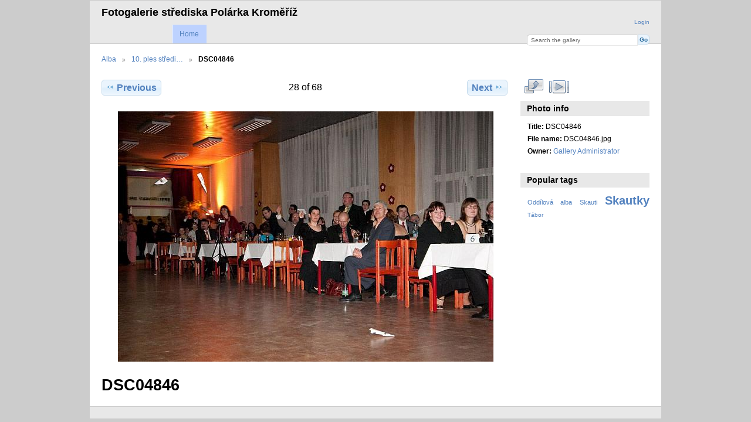

--- FILE ---
content_type: text/html; charset=UTF-8
request_url: http://www.polarkakm.net/fotoalbum2/index.php/10-ples-st-ediska-Pol-rka/DSC04846
body_size: 2683
content:
<!DOCTYPE html PUBLIC "-//W3C//DTD XHTML 1.0 Transitional//EN"
          "http://www.w3.org/TR/xhtml1/DTD/xhtml1-transitional.dtd">
<html xmlns="http://www.w3.org/1999/xhtml"  xml:lang="en" lang="en">
  <head>
    <meta http-equiv="content-type" content="text/html; charset=UTF-8" />
        <title>
                        DSC04846                  </title>
    <link rel="shortcut icon"
          href="/fotoalbum2/lib/images/favicon.ico"
          type="image/x-icon" />
    <link rel="apple-touch-icon-precomposed"
          href="/fotoalbum2/lib/images/apple-touch-icon.png" />
    
                            <script type="text/javascript">
    var MSG_CANCEL = "Cancel";
    </script>
                
                    
    <link rel="alternate" type="application/rss+xml" href="/fotoalbum2/index.php/rss/feed/gallery/album/63" />



                                <!--[if lte IE 8]>
    <link rel="stylesheet" type="text/css" href="/fotoalbum2/themes/wind/css/fix-ie.css"
          media="screen,print,projection" />
    <![endif]-->

    <!-- LOOKING FOR YOUR CSS? It's all been combined into the link below -->
    <link rel="stylesheet" type="text/css" href="/fotoalbum2/index.php/combined/css/a6af0b7a0d1aeafe5e03dc884e018624" media="screen,print,projection" />

    <!-- LOOKING FOR YOUR JAVASCRIPT? It's all been combined into the link below -->
    <script type="text/javascript" src="/fotoalbum2/index.php/combined/javascript/8b5ed74b417796214cbce3e6b3e35665"></script>
  </head>

  <body >
        <div id="doc4" class="yui-t5 g-view">
            <div id="g-header" class="ui-helper-clearfix">
        <div id="g-banner">
                    <h1>Fotogalerie střediska Polárka Kroměříž</h1>                    <ul id='g-login-menu' class="g-inline ui-helper-clear-fix">
    <li>
  <a id='g-login-link'     class="g-dialog-link "
     href="/fotoalbum2/index.php/login/ajax"
     title="Login">
    Login  </a>
</li>
  </ul>

          <form action="/fotoalbum2/index.php/search" id="g-quick-search-form" class="g-short-form">
  <ul>
    <li>
      <label for="g-search">Search the gallery</label>
      <input type="text" name="q" id="g-search" class="text" />
    </li>
    <li>
      <input type="submit" value="Go" class="submit" />
    </li>
  </ul>
</form>

          <!-- hide the menu until after the page has loaded, to minimize menu flicker -->
          <div id="g-site-menu" style="visibility: hidden">
            <ul  class="g-menu">
    <li>
  <a      class="g-menu-link "
     href="/fotoalbum2/index.php/"
     title="Home">
    Home  </a>
</li>
      </ul>

          </div>
          <script type="text/javascript"> $(document).ready(function() { $("#g-site-menu").css("visibility", "visible"); }) </script>

                  </div>

                <ul class="g-breadcrumbs">
                     <li class="                      g-first">
             <a href="/fotoalbum2/index.php/?show=63">            Alba            </a>           </li>
                     <li class="                      ">
             <a href="/fotoalbum2/index.php/10-ples-st-ediska-Pol-rka?show=884">            10. ples středi…            </a>           </li>
                     <li class="g-active                      ">
                        DSC04846                       </li>
                  </ul>
              </div>
      <div id="bd">
        <div id="yui-main">
          <div class="yui-b">
            <div id="g-content" class="yui-g">
                            
<!-- Use javascript to show the full size as an overlay on the current page -->
<script type="text/javascript">
  $(document).ready(function() {
    full_dims = [1000, 667];
    $(".g-fullsize-link").click(function() {
      $.gallery_show_full_size("\/fotoalbum2\/var\/albums\/10.-ples-st%C5%99ediska-Pol%C3%A1rka\/DSC04846.jpg?m=1401316919", full_dims[0], full_dims[1]);
      return false;
    });

    // After the image is rotated or replaced we have to reload the image dimensions
    // so that the full size view isn't distorted.
    $("#g-photo").bind("gallery.change", function() {
      $.ajax({
        url: "/fotoalbum2/index.php/items/dimensions/884",
        dataType: "json",
        success: function(data, textStatus) {
          full_dims = data.full;
        }
      });
    });
  });
</script>

<div id="g-item">
  
  
<ul class="g-paginator ui-helper-clearfix">
  <li class="g-first">
  
      <a href="/fotoalbum2/index.php/10-ples-st-ediska-Pol-rka/DSC04845" class="g-button ui-icon-left ui-state-default ui-corner-all">
      <span class="ui-icon ui-icon-seek-prev"></span>Previous</a>
    </li>

  <li class="g-info">
                  28 of 68            </li>

  <li class="g-text-right">
      <a href="/fotoalbum2/index.php/10-ples-st-ediska-Pol-rka/DSC04849" class="g-button ui-icon-right ui-state-default ui-corner-all">
      <span class="ui-icon ui-icon-seek-next"></span>Next</a>
  
    </li>
</ul>

  <div id="g-photo">
            <a href="/fotoalbum2/var/albums/10.-ples-st%C5%99ediska-Pol%C3%A1rka/DSC04846.jpg?m=1401316919" class="g-fullsize-link" title="View full size">
            <img id="g-item-id-884" class="g-resize" src="/fotoalbum2/var/resizes/10.-ples-st%C5%99ediska-Pol%C3%A1rka/DSC04846.jpg?m=1401316919" alt="DSC04846" width="640" height="427"/>          </a>
          </div>

  <div id="g-info">
    <h1>DSC04846</h1>
    <div></div>
  </div>

  </div>
            </div>
          </div>
        </div>
        <div id="g-sidebar" class="yui-b">
                    <div id="g-view-menu" class="g-buttonset ui-helper-clearfix">
      <ul  class="g-menu">
    <li>
  <a      class="g-menu-link g-fullsize-link"
     href="/fotoalbum2/var/albums/10.-ples-st%C5%99ediska-Pol%C3%A1rka/DSC04846.jpg?m=1401316919"
     title="View full size">
    View full size  </a>
</li>
    <li>
  <a id='g-slideshow-link'     class="g-menu-link "
     href="javascript:cooliris.embed.show({maxScale:0,feed:'/fotoalbum2/index.php/rss/feed/gallery/album/63'})"
     title="View slideshow">
    View slideshow  </a>
</li>
  </ul>

  </div>

<div id="g-metadata" class="g-block">
  <h2>Photo info</h2>
  <div class="g-block-content">
    <ul class="g-metadata">
    <li>
    <strong class="caption">Title:</strong> DSC04846  </li>
    <li>
    <strong class="caption">File name:</strong> DSC04846.jpg  </li>
    <li>
    <strong class="caption">Owner:</strong> <a href="http://www.polarkakm.net/">Gallery Administrator</a>  </li>
  </ul>
  </div>
</div>
<div id="g-tag" class="g-block">
  <h2>Popular tags</h2>
  <div class="g-block-content">
    <script type="text/javascript">
  $("#g-add-tag-form").ready(function() {
    var url = $("#g-tag-cloud-autocomplete-url").attr("href");
    $("#g-add-tag-form input:text").gallery_autocomplete(
      url, {
        max: 30,
        multiple: true,
        multipleSeparator: ',',
        cacheLength: 1,
        selectFirst: false
      }
    );
    $("#g-add-tag-form").ajaxForm({
      dataType: "json",
      success: function(data) {
        if (data.result == "success") {
          $("#g-tag-cloud").html(data.cloud);
        }
        $("#g-add-tag-form").resetForm();
      }
    });
  });
</script>
<div id="g-tag-cloud">
   <a id="g-tag-cloud-autocomplete-url" style="display: none"
      href="/fotoalbum2/index.php/tags/autocomplete"></a>
  <ul>
    <li class="size1">
    <span>3 photos are tagged with </span>
    <a href="/fotoalbum2/index.php/tag/1/Odd%C3%ADlov%C3%A1+alba">Oddílová alba</a>
  </li>
    <li class="size1">
    <span>3 photos are tagged with </span>
    <a href="/fotoalbum2/index.php/tag/2/Skauti">Skauti</a>
  </li>
    <li class="size7">
    <span>14 photos are tagged with </span>
    <a href="/fotoalbum2/index.php/tag/4/Skautky">Skautky</a>
  </li>
    <li class="size0">
    <span>1 photos are tagged with </span>
    <a href="/fotoalbum2/index.php/tag/5/T%C3%A1bor">Tábor</a>
  </li>
  </ul>
</div>
  </div>
</div>
                  </div>
      </div>
      <div id="g-footer" class="ui-helper-clearfix">
                
              </div>
    </div>
    
<script src="http://e.cooliris.com/slideshow/v/37732/go.js" type="text/javascript"></script>  </body>
</html>
